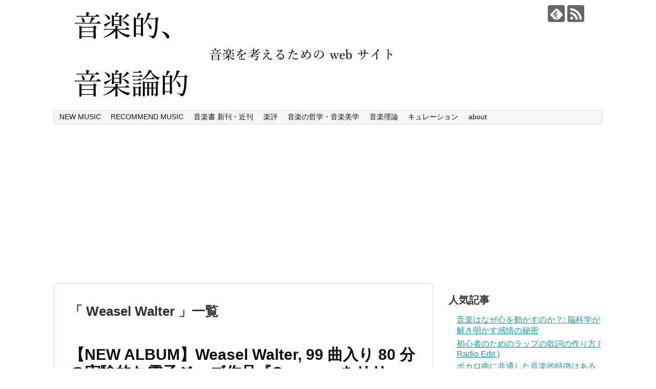

--- FILE ---
content_type: text/html; charset=UTF-8
request_url: http://musicmusicologic.com/tag/weasel-walter/
body_size: 14020
content:
<!DOCTYPE html>
<html lang="ja">
<head>
<meta charset="UTF-8">
  <meta name="viewport" content="width=device-width,initial-scale=1.0">
<link rel="alternate" type="application/rss+xml" title="音楽的、音楽論的 RSS Feed" href="https://musicmusicologic.com/feed/" />
<link rel="pingback" href="http://musicmusicologic.com/xmlrpc.php" />
<meta name="robots" content="noindex,follow">
<!-- OGP -->
<meta property="og:type" content="website">
<meta property="og:description" content="">
<meta property="og:title" content="音楽的、音楽論的">
<meta property="og:url" content="https://musicmusicologic.com">
<meta property="og:image" content="http://musicmusicologic.com/wp-content/uploads/2016/09/スクリーンショット-2016-09-28-20.25.06.png">
<meta property="og:site_name" content="音楽的、音楽論的">
<meta property="og:locale" content="ja_JP">
<!-- /OGP -->
<!-- Twitter Card -->
<meta name="twitter:card" content="summary">
<meta name="twitter:description" content="">
<meta name="twitter:title" content="音楽的、音楽論的">
<meta name="twitter:url" content="https://musicmusicologic.com">
<meta name="twitter:image" content="http://musicmusicologic.com/wp-content/uploads/2016/09/スクリーンショット-2016-09-28-20.25.06.png">
<meta name="twitter:domain" content="musicmusicologic.com">
<!-- /Twitter Card -->

<title>Weasel Walter  |  音楽的、音楽論的</title>
<meta name='robots' content='max-image-preview:large' />
	<style>img:is([sizes="auto" i], [sizes^="auto," i]) { contain-intrinsic-size: 3000px 1500px }</style>
	<link rel='dns-prefetch' href='//secure.gravatar.com' />
<link rel='dns-prefetch' href='//stats.wp.com' />
<link rel='dns-prefetch' href='//v0.wordpress.com' />
<link rel="alternate" type="application/rss+xml" title="音楽的、音楽論的 &raquo; フィード" href="https://musicmusicologic.com/feed/" />
<link rel="alternate" type="application/rss+xml" title="音楽的、音楽論的 &raquo; コメントフィード" href="https://musicmusicologic.com/comments/feed/" />
<link rel="alternate" type="application/rss+xml" title="音楽的、音楽論的 &raquo; Weasel Walter タグのフィード" href="https://musicmusicologic.com/tag/weasel-walter/feed/" />
<script type="text/javascript">
/* <![CDATA[ */
window._wpemojiSettings = {"baseUrl":"https:\/\/s.w.org\/images\/core\/emoji\/15.0.3\/72x72\/","ext":".png","svgUrl":"https:\/\/s.w.org\/images\/core\/emoji\/15.0.3\/svg\/","svgExt":".svg","source":{"concatemoji":"http:\/\/musicmusicologic.com\/wp-includes\/js\/wp-emoji-release.min.js"}};
/*! This file is auto-generated */
!function(i,n){var o,s,e;function c(e){try{var t={supportTests:e,timestamp:(new Date).valueOf()};sessionStorage.setItem(o,JSON.stringify(t))}catch(e){}}function p(e,t,n){e.clearRect(0,0,e.canvas.width,e.canvas.height),e.fillText(t,0,0);var t=new Uint32Array(e.getImageData(0,0,e.canvas.width,e.canvas.height).data),r=(e.clearRect(0,0,e.canvas.width,e.canvas.height),e.fillText(n,0,0),new Uint32Array(e.getImageData(0,0,e.canvas.width,e.canvas.height).data));return t.every(function(e,t){return e===r[t]})}function u(e,t,n){switch(t){case"flag":return n(e,"\ud83c\udff3\ufe0f\u200d\u26a7\ufe0f","\ud83c\udff3\ufe0f\u200b\u26a7\ufe0f")?!1:!n(e,"\ud83c\uddfa\ud83c\uddf3","\ud83c\uddfa\u200b\ud83c\uddf3")&&!n(e,"\ud83c\udff4\udb40\udc67\udb40\udc62\udb40\udc65\udb40\udc6e\udb40\udc67\udb40\udc7f","\ud83c\udff4\u200b\udb40\udc67\u200b\udb40\udc62\u200b\udb40\udc65\u200b\udb40\udc6e\u200b\udb40\udc67\u200b\udb40\udc7f");case"emoji":return!n(e,"\ud83d\udc26\u200d\u2b1b","\ud83d\udc26\u200b\u2b1b")}return!1}function f(e,t,n){var r="undefined"!=typeof WorkerGlobalScope&&self instanceof WorkerGlobalScope?new OffscreenCanvas(300,150):i.createElement("canvas"),a=r.getContext("2d",{willReadFrequently:!0}),o=(a.textBaseline="top",a.font="600 32px Arial",{});return e.forEach(function(e){o[e]=t(a,e,n)}),o}function t(e){var t=i.createElement("script");t.src=e,t.defer=!0,i.head.appendChild(t)}"undefined"!=typeof Promise&&(o="wpEmojiSettingsSupports",s=["flag","emoji"],n.supports={everything:!0,everythingExceptFlag:!0},e=new Promise(function(e){i.addEventListener("DOMContentLoaded",e,{once:!0})}),new Promise(function(t){var n=function(){try{var e=JSON.parse(sessionStorage.getItem(o));if("object"==typeof e&&"number"==typeof e.timestamp&&(new Date).valueOf()<e.timestamp+604800&&"object"==typeof e.supportTests)return e.supportTests}catch(e){}return null}();if(!n){if("undefined"!=typeof Worker&&"undefined"!=typeof OffscreenCanvas&&"undefined"!=typeof URL&&URL.createObjectURL&&"undefined"!=typeof Blob)try{var e="postMessage("+f.toString()+"("+[JSON.stringify(s),u.toString(),p.toString()].join(",")+"));",r=new Blob([e],{type:"text/javascript"}),a=new Worker(URL.createObjectURL(r),{name:"wpTestEmojiSupports"});return void(a.onmessage=function(e){c(n=e.data),a.terminate(),t(n)})}catch(e){}c(n=f(s,u,p))}t(n)}).then(function(e){for(var t in e)n.supports[t]=e[t],n.supports.everything=n.supports.everything&&n.supports[t],"flag"!==t&&(n.supports.everythingExceptFlag=n.supports.everythingExceptFlag&&n.supports[t]);n.supports.everythingExceptFlag=n.supports.everythingExceptFlag&&!n.supports.flag,n.DOMReady=!1,n.readyCallback=function(){n.DOMReady=!0}}).then(function(){return e}).then(function(){var e;n.supports.everything||(n.readyCallback(),(e=n.source||{}).concatemoji?t(e.concatemoji):e.wpemoji&&e.twemoji&&(t(e.twemoji),t(e.wpemoji)))}))}((window,document),window._wpemojiSettings);
/* ]]> */
</script>
<link rel='stylesheet' id='simplicity-style-css' href='http://musicmusicologic.com/wp-content/themes/simplicity2/style.css' type='text/css' media='all' />
<link rel='stylesheet' id='responsive-style-css' href='http://musicmusicologic.com/wp-content/themes/simplicity2/css/responsive-pc.css' type='text/css' media='all' />
<link rel='stylesheet' id='font-awesome-style-css' href='http://musicmusicologic.com/wp-content/themes/simplicity2/webfonts/css/font-awesome.min.css' type='text/css' media='all' />
<link rel='stylesheet' id='icomoon-style-css' href='http://musicmusicologic.com/wp-content/themes/simplicity2/webfonts/icomoon/style.css' type='text/css' media='all' />
<link rel='stylesheet' id='responsive-mode-style-css' href='http://musicmusicologic.com/wp-content/themes/simplicity2/responsive.css' type='text/css' media='all' />
<link rel='stylesheet' id='narrow-style-css' href='http://musicmusicologic.com/wp-content/themes/simplicity2/css/narrow.css' type='text/css' media='all' />
<link rel='stylesheet' id='media-style-css' href='http://musicmusicologic.com/wp-content/themes/simplicity2/css/media.css' type='text/css' media='all' />
<link rel='stylesheet' id='extension-style-css' href='http://musicmusicologic.com/wp-content/themes/simplicity2/css/extension.css' type='text/css' media='all' />
<style id='extension-style-inline-css' type='text/css'>

.ad-space {
  text-align:center;
}
@media screen and (max-width:639px){
  .article br{
    display: block;
  }
}

</style>
<link rel='stylesheet' id='child-style-css' href='http://musicmusicologic.com/wp-content/themes/simplicity2-child/style.css' type='text/css' media='all' />
<link rel='stylesheet' id='child-responsive-mode-style-css' href='http://musicmusicologic.com/wp-content/themes/simplicity2-child/responsive.css' type='text/css' media='all' />
<link rel='stylesheet' id='print-style-css' href='http://musicmusicologic.com/wp-content/themes/simplicity2/css/print.css' type='text/css' media='print' />
<style id='wp-emoji-styles-inline-css' type='text/css'>

	img.wp-smiley, img.emoji {
		display: inline !important;
		border: none !important;
		box-shadow: none !important;
		height: 1em !important;
		width: 1em !important;
		margin: 0 0.07em !important;
		vertical-align: -0.1em !important;
		background: none !important;
		padding: 0 !important;
	}
</style>
<link rel='stylesheet' id='wp-block-library-css' href='http://musicmusicologic.com/wp-includes/css/dist/block-library/style.min.css' type='text/css' media='all' />
<link rel='stylesheet' id='mediaelement-css' href='http://musicmusicologic.com/wp-includes/js/mediaelement/mediaelementplayer-legacy.min.css' type='text/css' media='all' />
<link rel='stylesheet' id='wp-mediaelement-css' href='http://musicmusicologic.com/wp-includes/js/mediaelement/wp-mediaelement.min.css' type='text/css' media='all' />
<style id='jetpack-sharing-buttons-style-inline-css' type='text/css'>
.jetpack-sharing-buttons__services-list{display:flex;flex-direction:row;flex-wrap:wrap;gap:0;list-style-type:none;margin:5px;padding:0}.jetpack-sharing-buttons__services-list.has-small-icon-size{font-size:12px}.jetpack-sharing-buttons__services-list.has-normal-icon-size{font-size:16px}.jetpack-sharing-buttons__services-list.has-large-icon-size{font-size:24px}.jetpack-sharing-buttons__services-list.has-huge-icon-size{font-size:36px}@media print{.jetpack-sharing-buttons__services-list{display:none!important}}.editor-styles-wrapper .wp-block-jetpack-sharing-buttons{gap:0;padding-inline-start:0}ul.jetpack-sharing-buttons__services-list.has-background{padding:1.25em 2.375em}
</style>
<style id='classic-theme-styles-inline-css' type='text/css'>
/*! This file is auto-generated */
.wp-block-button__link{color:#fff;background-color:#32373c;border-radius:9999px;box-shadow:none;text-decoration:none;padding:calc(.667em + 2px) calc(1.333em + 2px);font-size:1.125em}.wp-block-file__button{background:#32373c;color:#fff;text-decoration:none}
</style>
<style id='global-styles-inline-css' type='text/css'>
:root{--wp--preset--aspect-ratio--square: 1;--wp--preset--aspect-ratio--4-3: 4/3;--wp--preset--aspect-ratio--3-4: 3/4;--wp--preset--aspect-ratio--3-2: 3/2;--wp--preset--aspect-ratio--2-3: 2/3;--wp--preset--aspect-ratio--16-9: 16/9;--wp--preset--aspect-ratio--9-16: 9/16;--wp--preset--color--black: #000000;--wp--preset--color--cyan-bluish-gray: #abb8c3;--wp--preset--color--white: #ffffff;--wp--preset--color--pale-pink: #f78da7;--wp--preset--color--vivid-red: #cf2e2e;--wp--preset--color--luminous-vivid-orange: #ff6900;--wp--preset--color--luminous-vivid-amber: #fcb900;--wp--preset--color--light-green-cyan: #7bdcb5;--wp--preset--color--vivid-green-cyan: #00d084;--wp--preset--color--pale-cyan-blue: #8ed1fc;--wp--preset--color--vivid-cyan-blue: #0693e3;--wp--preset--color--vivid-purple: #9b51e0;--wp--preset--gradient--vivid-cyan-blue-to-vivid-purple: linear-gradient(135deg,rgba(6,147,227,1) 0%,rgb(155,81,224) 100%);--wp--preset--gradient--light-green-cyan-to-vivid-green-cyan: linear-gradient(135deg,rgb(122,220,180) 0%,rgb(0,208,130) 100%);--wp--preset--gradient--luminous-vivid-amber-to-luminous-vivid-orange: linear-gradient(135deg,rgba(252,185,0,1) 0%,rgba(255,105,0,1) 100%);--wp--preset--gradient--luminous-vivid-orange-to-vivid-red: linear-gradient(135deg,rgba(255,105,0,1) 0%,rgb(207,46,46) 100%);--wp--preset--gradient--very-light-gray-to-cyan-bluish-gray: linear-gradient(135deg,rgb(238,238,238) 0%,rgb(169,184,195) 100%);--wp--preset--gradient--cool-to-warm-spectrum: linear-gradient(135deg,rgb(74,234,220) 0%,rgb(151,120,209) 20%,rgb(207,42,186) 40%,rgb(238,44,130) 60%,rgb(251,105,98) 80%,rgb(254,248,76) 100%);--wp--preset--gradient--blush-light-purple: linear-gradient(135deg,rgb(255,206,236) 0%,rgb(152,150,240) 100%);--wp--preset--gradient--blush-bordeaux: linear-gradient(135deg,rgb(254,205,165) 0%,rgb(254,45,45) 50%,rgb(107,0,62) 100%);--wp--preset--gradient--luminous-dusk: linear-gradient(135deg,rgb(255,203,112) 0%,rgb(199,81,192) 50%,rgb(65,88,208) 100%);--wp--preset--gradient--pale-ocean: linear-gradient(135deg,rgb(255,245,203) 0%,rgb(182,227,212) 50%,rgb(51,167,181) 100%);--wp--preset--gradient--electric-grass: linear-gradient(135deg,rgb(202,248,128) 0%,rgb(113,206,126) 100%);--wp--preset--gradient--midnight: linear-gradient(135deg,rgb(2,3,129) 0%,rgb(40,116,252) 100%);--wp--preset--font-size--small: 13px;--wp--preset--font-size--medium: 20px;--wp--preset--font-size--large: 36px;--wp--preset--font-size--x-large: 42px;--wp--preset--spacing--20: 0.44rem;--wp--preset--spacing--30: 0.67rem;--wp--preset--spacing--40: 1rem;--wp--preset--spacing--50: 1.5rem;--wp--preset--spacing--60: 2.25rem;--wp--preset--spacing--70: 3.38rem;--wp--preset--spacing--80: 5.06rem;--wp--preset--shadow--natural: 6px 6px 9px rgba(0, 0, 0, 0.2);--wp--preset--shadow--deep: 12px 12px 50px rgba(0, 0, 0, 0.4);--wp--preset--shadow--sharp: 6px 6px 0px rgba(0, 0, 0, 0.2);--wp--preset--shadow--outlined: 6px 6px 0px -3px rgba(255, 255, 255, 1), 6px 6px rgba(0, 0, 0, 1);--wp--preset--shadow--crisp: 6px 6px 0px rgba(0, 0, 0, 1);}:where(.is-layout-flex){gap: 0.5em;}:where(.is-layout-grid){gap: 0.5em;}body .is-layout-flex{display: flex;}.is-layout-flex{flex-wrap: wrap;align-items: center;}.is-layout-flex > :is(*, div){margin: 0;}body .is-layout-grid{display: grid;}.is-layout-grid > :is(*, div){margin: 0;}:where(.wp-block-columns.is-layout-flex){gap: 2em;}:where(.wp-block-columns.is-layout-grid){gap: 2em;}:where(.wp-block-post-template.is-layout-flex){gap: 1.25em;}:where(.wp-block-post-template.is-layout-grid){gap: 1.25em;}.has-black-color{color: var(--wp--preset--color--black) !important;}.has-cyan-bluish-gray-color{color: var(--wp--preset--color--cyan-bluish-gray) !important;}.has-white-color{color: var(--wp--preset--color--white) !important;}.has-pale-pink-color{color: var(--wp--preset--color--pale-pink) !important;}.has-vivid-red-color{color: var(--wp--preset--color--vivid-red) !important;}.has-luminous-vivid-orange-color{color: var(--wp--preset--color--luminous-vivid-orange) !important;}.has-luminous-vivid-amber-color{color: var(--wp--preset--color--luminous-vivid-amber) !important;}.has-light-green-cyan-color{color: var(--wp--preset--color--light-green-cyan) !important;}.has-vivid-green-cyan-color{color: var(--wp--preset--color--vivid-green-cyan) !important;}.has-pale-cyan-blue-color{color: var(--wp--preset--color--pale-cyan-blue) !important;}.has-vivid-cyan-blue-color{color: var(--wp--preset--color--vivid-cyan-blue) !important;}.has-vivid-purple-color{color: var(--wp--preset--color--vivid-purple) !important;}.has-black-background-color{background-color: var(--wp--preset--color--black) !important;}.has-cyan-bluish-gray-background-color{background-color: var(--wp--preset--color--cyan-bluish-gray) !important;}.has-white-background-color{background-color: var(--wp--preset--color--white) !important;}.has-pale-pink-background-color{background-color: var(--wp--preset--color--pale-pink) !important;}.has-vivid-red-background-color{background-color: var(--wp--preset--color--vivid-red) !important;}.has-luminous-vivid-orange-background-color{background-color: var(--wp--preset--color--luminous-vivid-orange) !important;}.has-luminous-vivid-amber-background-color{background-color: var(--wp--preset--color--luminous-vivid-amber) !important;}.has-light-green-cyan-background-color{background-color: var(--wp--preset--color--light-green-cyan) !important;}.has-vivid-green-cyan-background-color{background-color: var(--wp--preset--color--vivid-green-cyan) !important;}.has-pale-cyan-blue-background-color{background-color: var(--wp--preset--color--pale-cyan-blue) !important;}.has-vivid-cyan-blue-background-color{background-color: var(--wp--preset--color--vivid-cyan-blue) !important;}.has-vivid-purple-background-color{background-color: var(--wp--preset--color--vivid-purple) !important;}.has-black-border-color{border-color: var(--wp--preset--color--black) !important;}.has-cyan-bluish-gray-border-color{border-color: var(--wp--preset--color--cyan-bluish-gray) !important;}.has-white-border-color{border-color: var(--wp--preset--color--white) !important;}.has-pale-pink-border-color{border-color: var(--wp--preset--color--pale-pink) !important;}.has-vivid-red-border-color{border-color: var(--wp--preset--color--vivid-red) !important;}.has-luminous-vivid-orange-border-color{border-color: var(--wp--preset--color--luminous-vivid-orange) !important;}.has-luminous-vivid-amber-border-color{border-color: var(--wp--preset--color--luminous-vivid-amber) !important;}.has-light-green-cyan-border-color{border-color: var(--wp--preset--color--light-green-cyan) !important;}.has-vivid-green-cyan-border-color{border-color: var(--wp--preset--color--vivid-green-cyan) !important;}.has-pale-cyan-blue-border-color{border-color: var(--wp--preset--color--pale-cyan-blue) !important;}.has-vivid-cyan-blue-border-color{border-color: var(--wp--preset--color--vivid-cyan-blue) !important;}.has-vivid-purple-border-color{border-color: var(--wp--preset--color--vivid-purple) !important;}.has-vivid-cyan-blue-to-vivid-purple-gradient-background{background: var(--wp--preset--gradient--vivid-cyan-blue-to-vivid-purple) !important;}.has-light-green-cyan-to-vivid-green-cyan-gradient-background{background: var(--wp--preset--gradient--light-green-cyan-to-vivid-green-cyan) !important;}.has-luminous-vivid-amber-to-luminous-vivid-orange-gradient-background{background: var(--wp--preset--gradient--luminous-vivid-amber-to-luminous-vivid-orange) !important;}.has-luminous-vivid-orange-to-vivid-red-gradient-background{background: var(--wp--preset--gradient--luminous-vivid-orange-to-vivid-red) !important;}.has-very-light-gray-to-cyan-bluish-gray-gradient-background{background: var(--wp--preset--gradient--very-light-gray-to-cyan-bluish-gray) !important;}.has-cool-to-warm-spectrum-gradient-background{background: var(--wp--preset--gradient--cool-to-warm-spectrum) !important;}.has-blush-light-purple-gradient-background{background: var(--wp--preset--gradient--blush-light-purple) !important;}.has-blush-bordeaux-gradient-background{background: var(--wp--preset--gradient--blush-bordeaux) !important;}.has-luminous-dusk-gradient-background{background: var(--wp--preset--gradient--luminous-dusk) !important;}.has-pale-ocean-gradient-background{background: var(--wp--preset--gradient--pale-ocean) !important;}.has-electric-grass-gradient-background{background: var(--wp--preset--gradient--electric-grass) !important;}.has-midnight-gradient-background{background: var(--wp--preset--gradient--midnight) !important;}.has-small-font-size{font-size: var(--wp--preset--font-size--small) !important;}.has-medium-font-size{font-size: var(--wp--preset--font-size--medium) !important;}.has-large-font-size{font-size: var(--wp--preset--font-size--large) !important;}.has-x-large-font-size{font-size: var(--wp--preset--font-size--x-large) !important;}
:where(.wp-block-post-template.is-layout-flex){gap: 1.25em;}:where(.wp-block-post-template.is-layout-grid){gap: 1.25em;}
:where(.wp-block-columns.is-layout-flex){gap: 2em;}:where(.wp-block-columns.is-layout-grid){gap: 2em;}
:root :where(.wp-block-pullquote){font-size: 1.5em;line-height: 1.6;}
</style>
<link rel='stylesheet' id='slick-min-css' href='http://musicmusicologic.com/wp-content/plugins/popular-posts-by-webline/admin/assets/css/slick.css' type='text/css' media='all' />
<link rel='stylesheet' id='slick-theme-css' href='http://musicmusicologic.com/wp-content/plugins/popular-posts-by-webline/admin/assets/css/slick-theme.css' type='text/css' media='all' />
<link rel='stylesheet' id='popular-posts-style-css' href='http://musicmusicologic.com/wp-content/plugins/popular-posts-by-webline/admin/assets/css/popular-posts-style.css' type='text/css' media='all' />
<style id='popular-posts-style-inline-css' type='text/css'>
.wli_popular_posts-class h3, .wli_popular_posts-class h3 a {
        		font-weight:  !important;
    		}.wli_popular_posts-class h3, .wli_popular_posts-class h3 a {
        		font-style:  !important;
    		}.wli_popular_posts-class ul.wli_popular_posts-listing li .popular-posts-excerpt {
        		font-weight:  !important;
    		}.wli_popular_posts-class ul.wli_popular_posts-listing li .popular-posts-excerpt {
        		font-style:  !important;
    		}
</style>
<script type="text/javascript" src="http://musicmusicologic.com/wp-includes/js/jquery/jquery.min.js" id="jquery-core-js"></script>
<script type="text/javascript" src="http://musicmusicologic.com/wp-includes/js/jquery/jquery-migrate.min.js" id="jquery-migrate-js"></script>
<link rel="EditURI" type="application/rsd+xml" title="RSD" href="https://musicmusicologic.com/xmlrpc.php?rsd" />
<meta name="generator" content="WordPress 6.7.4" />
	<style>img#wpstats{display:none}</style>
		
<!-- Jetpack Open Graph Tags -->
<meta property="og:type" content="website" />
<meta property="og:title" content="Weasel Walter  |  音楽的、音楽論的" />
<meta property="og:url" content="https://musicmusicologic.com/tag/weasel-walter/" />
<meta property="og:site_name" content="音楽的、音楽論的" />
<meta property="og:image" content="https://s0.wp.com/i/blank.jpg" />
<meta property="og:image:width" content="200" />
<meta property="og:image:height" content="200" />
<meta property="og:image:alt" content="" />
<meta property="og:locale" content="ja_JP" />

<!-- End Jetpack Open Graph Tags -->
</head>
  <body class="archive tag tag-weasel-walter tag-64" itemscope itemtype="http://schema.org/WebPage">
    <div id="container">

      <!-- header -->
      <header itemscope itemtype="http://schema.org/WPHeader">
        <div id="header" class="clearfix">
          <div id="header-in">

                        <div id="h-top">
              <!-- モバイルメニュー表示用のボタン -->
<div id="mobile-menu">
  <a id="mobile-menu-toggle" href="#"><span class="fa fa-bars fa-2x"></span></a>
</div>

              <div class="alignleft top-title-catchphrase">
                <!-- サイトのタイトル -->
<p id="site-title" itemscope itemtype="http://schema.org/Organization">
  <a href="https://musicmusicologic.com/"><img src="http://musicmusicologic.com/wp-content/uploads/2016/09/スクリーンショット-2016-09-28-20.25.06.png" alt="音楽的、音楽論的" class="site-title-img" /></a></p>
<!-- サイトの概要 -->
<p id="site-description">
  </p>
              </div>

              <div class="alignright top-sns-follows">
                                <!-- SNSページ -->
<div class="sns-pages">
<p class="sns-follow-msg">フォローする</p>
<ul class="snsp">
<li class="feedly-page"><a href='//feedly.com/index.html#subscription%2Ffeed%2Fhttps%3A%2F%2Fmusicmusicologic.com%2Ffeed%2F' target='blank' title="feedlyで更新情報を購読" rel="nofollow"><span class="icon-feedly-logo"></span></a></li><li class="rss-page"><a href="https://musicmusicologic.com/feed/" target="_blank" title="RSSで更新情報をフォロー" rel="nofollow"><span class="icon-rss-logo"></span></a></li>  </ul>
</div>
                              </div>

            </div><!-- /#h-top -->
          </div><!-- /#header-in -->
        </div><!-- /#header -->
      </header>

      <!-- Navigation -->
<nav itemscope itemtype="http://schema.org/SiteNavigationElement">
  <div id="navi">
      	<div id="navi-in">
      <div class="menu-%e3%83%a1%e3%83%8b%e3%83%a5%e3%83%bc-container"><ul id="menu-%e3%83%a1%e3%83%8b%e3%83%a5%e3%83%bc" class="menu"><li id="menu-item-332" class="menu-item menu-item-type-taxonomy menu-item-object-category menu-item-332"><a href="https://musicmusicologic.com/category/new-music/">NEW MUSIC</a></li>
<li id="menu-item-333" class="menu-item menu-item-type-taxonomy menu-item-object-category menu-item-333"><a href="https://musicmusicologic.com/category/recommend-music/">RECOMMEND MUSIC</a></li>
<li id="menu-item-334" class="menu-item menu-item-type-taxonomy menu-item-object-category menu-item-334"><a href="https://musicmusicologic.com/category/%e9%9f%b3%e6%a5%bd%e6%9b%b8-%e6%96%b0%e5%88%8a%e3%83%bb%e8%bf%91%e5%88%8a/">音楽書 新刊・近刊</a></li>
<li id="menu-item-335" class="menu-item menu-item-type-taxonomy menu-item-object-category menu-item-335"><a href="https://musicmusicologic.com/category/%e6%a5%bd%e8%a9%95/">楽評</a></li>
<li id="menu-item-336" class="menu-item menu-item-type-taxonomy menu-item-object-category menu-item-336"><a href="https://musicmusicologic.com/category/%e9%9f%b3%e6%a5%bd%e3%81%ae%e5%93%b2%e5%ad%a6%e3%83%bb%e9%9f%b3%e6%a5%bd%e7%be%8e%e5%ad%a6/">音楽の哲学・音楽美学</a></li>
<li id="menu-item-337" class="menu-item menu-item-type-taxonomy menu-item-object-category menu-item-337"><a href="https://musicmusicologic.com/category/%e9%9f%b3%e6%a5%bd%e7%90%86%e8%ab%96/">音楽理論</a></li>
<li id="menu-item-338" class="menu-item menu-item-type-taxonomy menu-item-object-category menu-item-338"><a href="https://musicmusicologic.com/category/%e3%82%ad%e3%83%a5%e3%83%ac%e3%83%bc%e3%82%b7%e3%83%a7%e3%83%b3/">キュレーション</a></li>
<li id="menu-item-331" class="menu-item menu-item-type-post_type menu-item-object-page menu-item-331"><a href="https://musicmusicologic.com/about/">about</a></li>
</ul></div>    </div><!-- /#navi-in -->
  </div><!-- /#navi -->
</nav>
<!-- /Navigation -->
      <!-- 本体部分 -->
      <div id="body">
        <div id="body-in">

          
          <!-- main -->
          <main itemscope itemprop="mainContentOfPage">
            <div id="main" itemscope itemtype="http://schema.org/Blog">



  <h1 id="archive-title">「
        Weasel Walter      」一覧  </h1>






<div id="list">
<!-- 記事一覧 -->
<div id="post-171" class="post-171 post type-post status-publish format-standard has-post-thumbnail category-new-music tag-jazz tag-weasel-walter">
  <article class="article article-list">
  
  
  <header>
    <h1 class="entry-title">
      <a href="https://musicmusicologic.com/weasel-walter-curses/">      【NEW ALBUM】Weasel Walter, 99 曲入り 80 分の実験的な電子ジャズ作品『Curses』をリリース      </a>    </h1>
    <p class="post-meta">
            <span class="post-date"><span class="fa fa-clock-o fa-fw"></span><time class="entry-date date published" datetime="2016-07-21T20:00:58+09:00">2016/7/21</time></span>
        <span class="post-update"><span class="fa fa-history fa-fw"></span><span class="entry-date date updated">2016/10/10</span></span>
              <span class="category"><span class="fa fa-folder fa-fw"></span><a href="https://musicmusicologic.com/category/new-music/" rel="category tag">NEW MUSIC</a></span>
      
      
      
          </p>

    
    
    
      </header>

  
  <div id="the-content" class="entry-content">
  <p><iframe style="border: 0; width: 350px; height: 350px;" src="https://bandcamp.com/EmbeddedPlayer/album=1422315832/size=large/bgcol=ffffff/linkcol=0687f5/minimal=true/transparent=true/" width="300" height="150" seamless=""><a href="http://weaselwalter.bandcamp.com/album/curses">Curses by Weasel Walter</a></iframe></p>
<p>Weasel Walter は 1991 年にシカゴから, バンド The Flying Luttenbachers でキャリアをスタートした作曲家で演奏家. The Flying Luttenbachers の音楽は, No Wave や Death Metal, ノイズ, ハードコアそして近代クラシックを混ぜ合わせたスタイルが特徴でした. その後, Walter は 2003 年にサンフランシスコへ, 2007 年にはニューヨークへ拠点を移し, スクラッチを素材とした音楽に取り組んでいます. <a href="https://musicmusicologic.com/weasel-walter-curses/#more-171" class="more-link">続きを読む</a></p>
  </div>

  <footer>
        
    

    
    <div id="sns-group" class="sns-group sns-group-bottom">
    
        </div>

    
    <p class="footer-post-meta">

            <span class="post-tag"><span class="fa fa-tag fa-fw"></span><a href="https://musicmusicologic.com/tag/jazz/" rel="tag">Jazz</a>, <a href="https://musicmusicologic.com/tag/weasel-walter/" rel="tag">Weasel Walter</a></span>
      
      
      
          </p>
  </footer>
  </article><!-- .article -->
    <hr class="sep" />
  </div><!-- .post -->
<div id="post-905" class="post-905 post type-post status-publish format-standard has-post-thumbnail category-recommend-music tag-extreme-rock tag-free-jazz tag-jazz tag-peter-evans tag-ugexplode tag-weasel-walter">
  <article class="article article-list">
  
  
  <header>
    <h1 class="entry-title">
      <a href="https://musicmusicologic.com/peter-evans-weasel-walter-oculus-ex-abyssus/">      【RECOMMEND ALBUM】沸騰フリージャズ地獄！ Peter Evans / Weasel Walter Group『Oculus Ex Abyssus』(2008)      </a>    </h1>
    <p class="post-meta">
            <span class="post-date"><span class="fa fa-clock-o fa-fw"></span><time class="entry-date date published" datetime="2015-09-18T20:00:00+09:00">2015/9/18</time></span>
        <span class="post-update"><span class="fa fa-history fa-fw"></span><span class="entry-date date updated">2017/2/2</span></span>
              <span class="category"><span class="fa fa-folder fa-fw"></span><a href="https://musicmusicologic.com/category/recommend-music/" rel="category tag">RECOMMEND MUSIC</a></span>
      
      
      
          </p>

    
    
    
      </header>

  
  <div id="the-content" class="entry-content">
  <iframe width="350" height="350" style="position: relative; display: block; width: 350px; height: 350px;" src="//bandcamp.com/EmbeddedPlayer/v=2/album=3815499405/size=large/bgcol=ffffff/linkcol=0687f5/minimal=true/" allowtransparency="true" frameborder="0"></iframe>
<p>エクストリーム・ロック, フリージャズなどをリリースし 2013 年に解散したニューヨークのレーベル, ugEXPLODE から, 2008 年にリリースされた, Peter Evans (trumpet), Weasel Walter (drums) のグループによるフリー・ジャズ作品『Oculus Ex Abyssus』をご紹介. <a href="https://musicmusicologic.com/peter-evans-weasel-walter-oculus-ex-abyssus/#more-905" class="more-link">続きを読む</a></p>
  </div>

  <footer>
        
    

    
    <div id="sns-group" class="sns-group sns-group-bottom">
    
        </div>

    
    <p class="footer-post-meta">

            <span class="post-tag"><span class="fa fa-tag fa-fw"></span><a href="https://musicmusicologic.com/tag/extreme-rock/" rel="tag">Extreme Rock</a>, <a href="https://musicmusicologic.com/tag/free-jazz/" rel="tag">Free Jazz</a>, <a href="https://musicmusicologic.com/tag/jazz/" rel="tag">Jazz</a>, <a href="https://musicmusicologic.com/tag/peter-evans/" rel="tag">Peter Evans</a>, <a href="https://musicmusicologic.com/tag/ugexplode/" rel="tag">ugEXPLODE</a>, <a href="https://musicmusicologic.com/tag/weasel-walter/" rel="tag">Weasel Walter</a></span>
      
      
      
          </p>
  </footer>
  </article><!-- .article -->
    <hr class="sep" />
  </div><!-- .post -->
  <div class="clear"></div>
</div><!-- /#list -->

  <!-- 文章下広告 -->
                    <div class="ad-article-bottom ad-space">
          <div class="ad-label">【スポンサーリンク】</div>
          <div class="ad-responsive adsense-336"><div class="widget-ad">スポンサーリンク</div>			<div class="textwidget"><script async src="//pagead2.googlesyndication.com/pagead/js/adsbygoogle.js"></script>
<!-- 音楽的、音楽論的 記事中 -->
<ins class="adsbygoogle"
     style="display:block"
     data-ad-client="ca-pub-2638505745311879"
     data-ad-slot="1399863749"
     data-ad-format="auto"></ins>
<script>
(adsbygoogle = window.adsbygoogle || []).push({});
</script></div>
		</div>
        </div>
            


            </div><!-- /#main -->
          </main>
        <!-- sidebar -->
<div id="sidebar" role="complementary">
    
  <div id="sidebar-widget">
  <!-- ウイジェット -->
  <aside id="top-posts-11" class="widget widget_top-posts"><h3 class="widget_title sidebar_widget_title">人気記事</h3><ul><li><a href="https://musicmusicologic.com/music-and-emotion-neuroscience-analysis/" class="bump-view" data-bump-view="tp">音楽はなぜ心を動かすのか？: 脳科学が解き明かす感情の秘密</a></li><li><a href="https://musicmusicologic.com/how-to-write-rap-lyric/" class="bump-view" data-bump-view="tp">初心者のためのラップの歌詞の作り方 ( Radio Edit )</a></li><li><a href="https://musicmusicologic.com/common-character-of-vocalo-music/" class="bump-view" data-bump-view="tp">ボカロ曲に共通した音楽的特徴はあるか</a></li><li><a href="https://musicmusicologic.com/music-in-times-of-war-ukraine-russia/" class="bump-view" data-bump-view="tp">戦争の中で音楽が果たす役割: ウクライナとロシアの分析</a></li><li><a href="https://musicmusicologic.com/left-hip-hop-ryuitchi-sakamoto/" class="bump-view" data-bump-view="tp">左翼、ヒップホップ、坂本龍一</a></li><li><a href="https://musicmusicologic.com/poems-without-rhymes/" class="bump-view" data-bump-view="tp">Sagishi さんの YOASOBI「アイドル」評が興味深かったのでいろいろ調べました</a></li><li><a href="https://musicmusicologic.com/dj-shadow-all-basses-covered/" class="bump-view" data-bump-view="tp">プロモーターさえ気付かなかった、DJ Shadow が未来的すぎた理由</a></li><li><a href="https://musicmusicologic.com/do-you-know-english-songs-without-any-rhyme/" class="bump-view" data-bump-view="tp">英語の歌詞に韻 (rhyme) は必要か？</a></li><li><a href="https://musicmusicologic.com/organum/" class="bump-view" data-bump-view="tp">中世音楽（４）オルガヌム</a></li><li><a href="https://musicmusicologic.com/kyrie/" class="bump-view" data-bump-view="tp">こんなにも心をかき乱される: 映画『キリエのうた』(ネタバレあり感想)</a></li></ul></aside>            <aside id="new_entries-8" class="widget widget_new_entries">      <h3 class="widget_title sidebar_widget_title">      新着記事      </h3>      <ul class="new-entrys">
<li class="new-entry">
  <div class="new-entry-thumb">
      <a href="https://musicmusicologic.com/is-the-lydian-chromatic-concept-a-cult/" class="new-entry-image" title="リディアン・クロマティック・コンセプトはカルトなのか？"><img width="100" height="100" src="https://musicmusicologic.com/wp-content/uploads/2025/09/is-the-lydian-chromatic-concept-a-cult-100x100.png" class="attachment-thumb100 size-thumb100 wp-post-image" alt="リディアン・クロマティック・コンセプトはカルトなのか？" decoding="async" loading="lazy" srcset="https://musicmusicologic.com/wp-content/uploads/2025/09/is-the-lydian-chromatic-concept-a-cult-100x100.png 100w, https://musicmusicologic.com/wp-content/uploads/2025/09/is-the-lydian-chromatic-concept-a-cult-150x150.png 150w" sizes="auto, (max-width: 100px) 100vw, 100px" /></a>
    </div><!-- /.new-entry-thumb -->

  <div class="new-entry-content">
    <a href="https://musicmusicologic.com/is-the-lydian-chromatic-concept-a-cult/" class="new-entry-title" title="リディアン・クロマティック・コンセプトはカルトなのか？">リディアン・クロマティック・コンセプトはカルトなのか？</a>
  </div><!-- /.new-entry-content -->

</li><!-- /.new-entry -->
<li class="new-entry">
  <div class="new-entry-thumb">
      <a href="https://musicmusicologic.com/history-of-drunk-beat-theory/" class="new-entry-image" title="Dilla Beat（Drunk Beat）理論化の歴史: グルーヴ感覚から数値へ"><img width="100" height="100" src="https://musicmusicologic.com/wp-content/uploads/2025/08/Gemini_Generated_Image_130y10130y10130y-100x100.png" class="attachment-thumb100 size-thumb100 wp-post-image" alt="Dilla Beat（Drunk Beat）理論化の歴史: グルーヴ感覚から数値へ" decoding="async" loading="lazy" srcset="https://musicmusicologic.com/wp-content/uploads/2025/08/Gemini_Generated_Image_130y10130y10130y-100x100.png 100w, https://musicmusicologic.com/wp-content/uploads/2025/08/Gemini_Generated_Image_130y10130y10130y-150x150.png 150w" sizes="auto, (max-width: 100px) 100vw, 100px" /></a>
    </div><!-- /.new-entry-thumb -->

  <div class="new-entry-content">
    <a href="https://musicmusicologic.com/history-of-drunk-beat-theory/" class="new-entry-title" title="Dilla Beat（Drunk Beat）理論化の歴史: グルーヴ感覚から数値へ">Dilla Beat（Drunk Beat）理論化の歴史: グルーヴ感覚から数値へ</a>
  </div><!-- /.new-entry-content -->

</li><!-- /.new-entry -->
<li class="new-entry">
  <div class="new-entry-thumb">
      <a href="https://musicmusicologic.com/ai-live-coding-mircla-mob/" class="new-entry-image" title="音楽における主体性とは何か？: AI 時代のライブコーディングから考える"><img width="100" height="100" src="https://musicmusicologic.com/wp-content/uploads/2025/01/image-100x100.png" class="attachment-thumb100 size-thumb100 wp-post-image" alt="音楽における主体性とは何か？: AI 時代のライブコーディングから考える" decoding="async" loading="lazy" srcset="https://musicmusicologic.com/wp-content/uploads/2025/01/image-100x100.png 100w, https://musicmusicologic.com/wp-content/uploads/2025/01/image-150x150.png 150w" sizes="auto, (max-width: 100px) 100vw, 100px" /></a>
    </div><!-- /.new-entry-thumb -->

  <div class="new-entry-content">
    <a href="https://musicmusicologic.com/ai-live-coding-mircla-mob/" class="new-entry-title" title="音楽における主体性とは何か？: AI 時代のライブコーディングから考える">音楽における主体性とは何か？: AI 時代のライブコーディングから考える</a>
  </div><!-- /.new-entry-content -->

</li><!-- /.new-entry -->
<li class="new-entry">
  <div class="new-entry-thumb">
      <a href="https://musicmusicologic.com/mozart-music-analysis-19th-century/" class="new-entry-image" title="19 世紀における音楽の科学的分析: ヘルムホルツ、ウェーバー、シュトゥンプフが解き明かしたモーツァルト"><img width="100" height="100" src="https://musicmusicologic.com/wp-content/uploads/2024/12/72ae791411bbd0812d7b53f08da83758-100x100.webp" class="attachment-thumb100 size-thumb100 wp-post-image" alt="19 世紀における音楽の科学的分析: ヘルムホルツ、ウェーバー、シュトゥンプフが解き明かしたモーツァルト" decoding="async" loading="lazy" srcset="https://musicmusicologic.com/wp-content/uploads/2024/12/72ae791411bbd0812d7b53f08da83758-100x100.webp 100w, https://musicmusicologic.com/wp-content/uploads/2024/12/72ae791411bbd0812d7b53f08da83758-150x150.webp 150w" sizes="auto, (max-width: 100px) 100vw, 100px" /></a>
    </div><!-- /.new-entry-thumb -->

  <div class="new-entry-content">
    <a href="https://musicmusicologic.com/mozart-music-analysis-19th-century/" class="new-entry-title" title="19 世紀における音楽の科学的分析: ヘルムホルツ、ウェーバー、シュトゥンプフが解き明かしたモーツァルト">19 世紀における音楽の科学的分析: ヘルムホルツ、ウェーバー、シュトゥンプフが解き明かしたモーツァルト</a>
  </div><!-- /.new-entry-content -->

</li><!-- /.new-entry -->
<li class="new-entry">
  <div class="new-entry-thumb">
      <a href="https://musicmusicologic.com/fast-kyouyou/" class="new-entry-image" title="ファスト教養をファスト哲学でファスト批評: レジー『ファスト教養』書評"><img width="100" height="100" src="https://musicmusicologic.com/wp-content/uploads/2024/12/e2ff308d18c966f9e1cdca9da50d39ec-100x100.webp" class="attachment-thumb100 size-thumb100 wp-post-image" alt="ファスト教養をファスト哲学でファスト批評: レジー『ファスト教養』書評" decoding="async" loading="lazy" srcset="https://musicmusicologic.com/wp-content/uploads/2024/12/e2ff308d18c966f9e1cdca9da50d39ec-100x100.webp 100w, https://musicmusicologic.com/wp-content/uploads/2024/12/e2ff308d18c966f9e1cdca9da50d39ec-150x150.webp 150w" sizes="auto, (max-width: 100px) 100vw, 100px" /></a>
    </div><!-- /.new-entry-thumb -->

  <div class="new-entry-content">
    <a href="https://musicmusicologic.com/fast-kyouyou/" class="new-entry-title" title="ファスト教養をファスト哲学でファスト批評: レジー『ファスト教養』書評">ファスト教養をファスト哲学でファスト批評: レジー『ファスト教養』書評</a>
  </div><!-- /.new-entry-content -->

</li><!-- /.new-entry -->
<li class="new-entry">
  <div class="new-entry-thumb">
      <a href="https://musicmusicologic.com/ethnic-music-diversity-and-future/" class="new-entry-image" title="民族音楽の保存と普及戦略: デジタル技術と地域コミュニティ"><img width="100" height="100" src="https://musicmusicologic.com/wp-content/uploads/2024/12/8a0a683e049ad90219e07754fc356cbe-100x100.webp" class="attachment-thumb100 size-thumb100 wp-post-image" alt="民族音楽の保存と普及戦略: デジタル技術と地域コミュニティ" decoding="async" loading="lazy" srcset="https://musicmusicologic.com/wp-content/uploads/2024/12/8a0a683e049ad90219e07754fc356cbe-100x100.webp 100w, https://musicmusicologic.com/wp-content/uploads/2024/12/8a0a683e049ad90219e07754fc356cbe-150x150.webp 150w" sizes="auto, (max-width: 100px) 100vw, 100px" /></a>
    </div><!-- /.new-entry-thumb -->

  <div class="new-entry-content">
    <a href="https://musicmusicologic.com/ethnic-music-diversity-and-future/" class="new-entry-title" title="民族音楽の保存と普及戦略: デジタル技術と地域コミュニティ">民族音楽の保存と普及戦略: デジタル技術と地域コミュニティ</a>
  </div><!-- /.new-entry-content -->

</li><!-- /.new-entry -->
<li class="new-entry">
  <div class="new-entry-thumb">
      <a href="https://musicmusicologic.com/post-18217/" class="new-entry-image" title="AI 時代における新しい音楽と、音楽学"><img width="100" height="100" src="https://musicmusicologic.com/wp-content/uploads/2024/12/00eee39e997d831015466000f6dc11a9-100x100.webp" class="attachment-thumb100 size-thumb100 wp-post-image" alt="AI 時代における新しい音楽と、音楽学" decoding="async" loading="lazy" srcset="https://musicmusicologic.com/wp-content/uploads/2024/12/00eee39e997d831015466000f6dc11a9-100x100.webp 100w, https://musicmusicologic.com/wp-content/uploads/2024/12/00eee39e997d831015466000f6dc11a9-150x150.webp 150w" sizes="auto, (max-width: 100px) 100vw, 100px" /></a>
    </div><!-- /.new-entry-thumb -->

  <div class="new-entry-content">
    <a href="https://musicmusicologic.com/post-18217/" class="new-entry-title" title="AI 時代における新しい音楽と、音楽学">AI 時代における新しい音楽と、音楽学</a>
  </div><!-- /.new-entry-content -->

</li><!-- /.new-entry -->
<li class="new-entry">
  <div class="new-entry-thumb">
      <a href="https://musicmusicologic.com/music-and-emotion-neuroscience-analysis/" class="new-entry-image" title="音楽はなぜ心を動かすのか？: 脳科学が解き明かす感情の秘密"><img width="100" height="100" src="https://musicmusicologic.com/wp-content/uploads/2024/12/88e1c86ce909705e55ed417a1a178744-100x100.webp" class="attachment-thumb100 size-thumb100 wp-post-image" alt="音楽はなぜ心を動かすのか？: 脳科学が解き明かす感情の秘密" decoding="async" loading="lazy" srcset="https://musicmusicologic.com/wp-content/uploads/2024/12/88e1c86ce909705e55ed417a1a178744-100x100.webp 100w, https://musicmusicologic.com/wp-content/uploads/2024/12/88e1c86ce909705e55ed417a1a178744-150x150.webp 150w" sizes="auto, (max-width: 100px) 100vw, 100px" /></a>
    </div><!-- /.new-entry-thumb -->

  <div class="new-entry-content">
    <a href="https://musicmusicologic.com/music-and-emotion-neuroscience-analysis/" class="new-entry-title" title="音楽はなぜ心を動かすのか？: 脳科学が解き明かす感情の秘密">音楽はなぜ心を動かすのか？: 脳科学が解き明かす感情の秘密</a>
  </div><!-- /.new-entry-content -->

</li><!-- /.new-entry -->
<li class="new-entry">
  <div class="new-entry-thumb">
      <a href="https://musicmusicologic.com/spectromorphology-music-analysis-claude-vivier/" class="new-entry-image" title="スペクトル・モルフォロジー: 現代音楽における音楽理論の「別の仕方」"><img width="100" height="100" src="https://musicmusicologic.com/wp-content/uploads/2024/12/359830538b368ed3f8562561a742e4e3-100x100.webp" class="attachment-thumb100 size-thumb100 wp-post-image" alt="スペクトル・モルフォロジー: 現代音楽における音楽理論の「別の仕方」" decoding="async" loading="lazy" srcset="https://musicmusicologic.com/wp-content/uploads/2024/12/359830538b368ed3f8562561a742e4e3-100x100.webp 100w, https://musicmusicologic.com/wp-content/uploads/2024/12/359830538b368ed3f8562561a742e4e3-150x150.webp 150w" sizes="auto, (max-width: 100px) 100vw, 100px" /></a>
    </div><!-- /.new-entry-thumb -->

  <div class="new-entry-content">
    <a href="https://musicmusicologic.com/spectromorphology-music-analysis-claude-vivier/" class="new-entry-title" title="スペクトル・モルフォロジー: 現代音楽における音楽理論の「別の仕方」">スペクトル・モルフォロジー: 現代音楽における音楽理論の「別の仕方」</a>
  </div><!-- /.new-entry-content -->

</li><!-- /.new-entry -->
<li class="new-entry">
  <div class="new-entry-thumb">
      <a href="https://musicmusicologic.com/major-minor-mode-dichotomy-music-perception/" class="new-entry-image" title="音楽と感情: 長調と短調が私たちの心に与える影響"><img width="100" height="100" src="https://musicmusicologic.com/wp-content/uploads/2024/12/ab5307f36cf26a6f6d88ee31cb84a26e-100x100.webp" class="attachment-thumb100 size-thumb100 wp-post-image" alt="音楽と感情: 長調と短調が私たちの心に与える影響" decoding="async" loading="lazy" srcset="https://musicmusicologic.com/wp-content/uploads/2024/12/ab5307f36cf26a6f6d88ee31cb84a26e-100x100.webp 100w, https://musicmusicologic.com/wp-content/uploads/2024/12/ab5307f36cf26a6f6d88ee31cb84a26e-150x150.webp 150w" sizes="auto, (max-width: 100px) 100vw, 100px" /></a>
    </div><!-- /.new-entry-thumb -->

  <div class="new-entry-content">
    <a href="https://musicmusicologic.com/major-minor-mode-dichotomy-music-perception/" class="new-entry-title" title="音楽と感情: 長調と短調が私たちの心に与える影響">音楽と感情: 長調と短調が私たちの心に与える影響</a>
  </div><!-- /.new-entry-content -->

</li><!-- /.new-entry -->
</ul>
<div class="clear"></div>
    </aside>      <aside id="search-2" class="widget widget_search"><form method="get" id="searchform" action="https://musicmusicologic.com/">
	<input type="text" placeholder="ブログ内を検索" name="s" id="s">
	<input type="submit" id="searchsubmit" value="">
</form></aside><aside id="archives-2" class="widget widget_archive"><h3 class="widget_title sidebar_widget_title">アーカイブ</h3>
			<ul>
					<li><a href='https://musicmusicologic.com/2025/09/'>2025年9月</a></li>
	<li><a href='https://musicmusicologic.com/2025/08/'>2025年8月</a></li>
	<li><a href='https://musicmusicologic.com/2025/01/'>2025年1月</a></li>
	<li><a href='https://musicmusicologic.com/2024/12/'>2024年12月</a></li>
	<li><a href='https://musicmusicologic.com/2024/11/'>2024年11月</a></li>
	<li><a href='https://musicmusicologic.com/2024/10/'>2024年10月</a></li>
	<li><a href='https://musicmusicologic.com/2024/09/'>2024年9月</a></li>
	<li><a href='https://musicmusicologic.com/2024/08/'>2024年8月</a></li>
	<li><a href='https://musicmusicologic.com/2024/06/'>2024年6月</a></li>
	<li><a href='https://musicmusicologic.com/2024/05/'>2024年5月</a></li>
	<li><a href='https://musicmusicologic.com/2024/04/'>2024年4月</a></li>
	<li><a href='https://musicmusicologic.com/2024/03/'>2024年3月</a></li>
	<li><a href='https://musicmusicologic.com/2024/02/'>2024年2月</a></li>
	<li><a href='https://musicmusicologic.com/2024/01/'>2024年1月</a></li>
	<li><a href='https://musicmusicologic.com/2023/11/'>2023年11月</a></li>
	<li><a href='https://musicmusicologic.com/2023/10/'>2023年10月</a></li>
	<li><a href='https://musicmusicologic.com/2023/08/'>2023年8月</a></li>
	<li><a href='https://musicmusicologic.com/2023/07/'>2023年7月</a></li>
	<li><a href='https://musicmusicologic.com/2023/06/'>2023年6月</a></li>
	<li><a href='https://musicmusicologic.com/2023/05/'>2023年5月</a></li>
	<li><a href='https://musicmusicologic.com/2023/04/'>2023年4月</a></li>
	<li><a href='https://musicmusicologic.com/2023/03/'>2023年3月</a></li>
	<li><a href='https://musicmusicologic.com/2023/02/'>2023年2月</a></li>
	<li><a href='https://musicmusicologic.com/2023/01/'>2023年1月</a></li>
	<li><a href='https://musicmusicologic.com/2022/12/'>2022年12月</a></li>
	<li><a href='https://musicmusicologic.com/2022/11/'>2022年11月</a></li>
	<li><a href='https://musicmusicologic.com/2022/10/'>2022年10月</a></li>
	<li><a href='https://musicmusicologic.com/2022/09/'>2022年9月</a></li>
	<li><a href='https://musicmusicologic.com/2022/08/'>2022年8月</a></li>
	<li><a href='https://musicmusicologic.com/2022/07/'>2022年7月</a></li>
	<li><a href='https://musicmusicologic.com/2022/06/'>2022年6月</a></li>
	<li><a href='https://musicmusicologic.com/2022/03/'>2022年3月</a></li>
	<li><a href='https://musicmusicologic.com/2022/02/'>2022年2月</a></li>
	<li><a href='https://musicmusicologic.com/2021/07/'>2021年7月</a></li>
	<li><a href='https://musicmusicologic.com/2021/05/'>2021年5月</a></li>
	<li><a href='https://musicmusicologic.com/2021/04/'>2021年4月</a></li>
	<li><a href='https://musicmusicologic.com/2021/03/'>2021年3月</a></li>
	<li><a href='https://musicmusicologic.com/2021/01/'>2021年1月</a></li>
	<li><a href='https://musicmusicologic.com/2020/11/'>2020年11月</a></li>
	<li><a href='https://musicmusicologic.com/2020/10/'>2020年10月</a></li>
	<li><a href='https://musicmusicologic.com/2020/09/'>2020年9月</a></li>
	<li><a href='https://musicmusicologic.com/2020/08/'>2020年8月</a></li>
	<li><a href='https://musicmusicologic.com/2020/07/'>2020年7月</a></li>
	<li><a href='https://musicmusicologic.com/2020/06/'>2020年6月</a></li>
	<li><a href='https://musicmusicologic.com/2020/05/'>2020年5月</a></li>
	<li><a href='https://musicmusicologic.com/2020/04/'>2020年4月</a></li>
	<li><a href='https://musicmusicologic.com/2020/03/'>2020年3月</a></li>
	<li><a href='https://musicmusicologic.com/2020/02/'>2020年2月</a></li>
	<li><a href='https://musicmusicologic.com/2019/12/'>2019年12月</a></li>
	<li><a href='https://musicmusicologic.com/2019/08/'>2019年8月</a></li>
	<li><a href='https://musicmusicologic.com/2019/07/'>2019年7月</a></li>
	<li><a href='https://musicmusicologic.com/2019/05/'>2019年5月</a></li>
	<li><a href='https://musicmusicologic.com/2019/04/'>2019年4月</a></li>
	<li><a href='https://musicmusicologic.com/2019/03/'>2019年3月</a></li>
	<li><a href='https://musicmusicologic.com/2019/01/'>2019年1月</a></li>
	<li><a href='https://musicmusicologic.com/2018/11/'>2018年11月</a></li>
	<li><a href='https://musicmusicologic.com/2018/10/'>2018年10月</a></li>
	<li><a href='https://musicmusicologic.com/2018/08/'>2018年8月</a></li>
	<li><a href='https://musicmusicologic.com/2018/07/'>2018年7月</a></li>
	<li><a href='https://musicmusicologic.com/2018/03/'>2018年3月</a></li>
	<li><a href='https://musicmusicologic.com/2018/02/'>2018年2月</a></li>
	<li><a href='https://musicmusicologic.com/2018/01/'>2018年1月</a></li>
	<li><a href='https://musicmusicologic.com/2017/12/'>2017年12月</a></li>
	<li><a href='https://musicmusicologic.com/2017/11/'>2017年11月</a></li>
	<li><a href='https://musicmusicologic.com/2017/10/'>2017年10月</a></li>
	<li><a href='https://musicmusicologic.com/2017/09/'>2017年9月</a></li>
	<li><a href='https://musicmusicologic.com/2017/08/'>2017年8月</a></li>
	<li><a href='https://musicmusicologic.com/2017/07/'>2017年7月</a></li>
	<li><a href='https://musicmusicologic.com/2017/06/'>2017年6月</a></li>
	<li><a href='https://musicmusicologic.com/2017/05/'>2017年5月</a></li>
	<li><a href='https://musicmusicologic.com/2017/04/'>2017年4月</a></li>
	<li><a href='https://musicmusicologic.com/2017/03/'>2017年3月</a></li>
	<li><a href='https://musicmusicologic.com/2017/02/'>2017年2月</a></li>
	<li><a href='https://musicmusicologic.com/2017/01/'>2017年1月</a></li>
	<li><a href='https://musicmusicologic.com/2016/12/'>2016年12月</a></li>
	<li><a href='https://musicmusicologic.com/2016/11/'>2016年11月</a></li>
	<li><a href='https://musicmusicologic.com/2016/10/'>2016年10月</a></li>
	<li><a href='https://musicmusicologic.com/2016/09/'>2016年9月</a></li>
	<li><a href='https://musicmusicologic.com/2016/08/'>2016年8月</a></li>
	<li><a href='https://musicmusicologic.com/2016/07/'>2016年7月</a></li>
	<li><a href='https://musicmusicologic.com/2016/06/'>2016年6月</a></li>
	<li><a href='https://musicmusicologic.com/2016/05/'>2016年5月</a></li>
	<li><a href='https://musicmusicologic.com/2016/04/'>2016年4月</a></li>
	<li><a href='https://musicmusicologic.com/2016/03/'>2016年3月</a></li>
	<li><a href='https://musicmusicologic.com/2016/02/'>2016年2月</a></li>
	<li><a href='https://musicmusicologic.com/2016/01/'>2016年1月</a></li>
	<li><a href='https://musicmusicologic.com/2015/12/'>2015年12月</a></li>
	<li><a href='https://musicmusicologic.com/2015/11/'>2015年11月</a></li>
	<li><a href='https://musicmusicologic.com/2015/10/'>2015年10月</a></li>
	<li><a href='https://musicmusicologic.com/2015/09/'>2015年9月</a></li>
	<li><a href='https://musicmusicologic.com/2015/08/'>2015年8月</a></li>
	<li><a href='https://musicmusicologic.com/2015/07/'>2015年7月</a></li>
	<li><a href='https://musicmusicologic.com/2015/05/'>2015年5月</a></li>
	<li><a href='https://musicmusicologic.com/2015/04/'>2015年4月</a></li>
	<li><a href='https://musicmusicologic.com/2015/03/'>2015年3月</a></li>
	<li><a href='https://musicmusicologic.com/2015/02/'>2015年2月</a></li>
	<li><a href='https://musicmusicologic.com/2015/01/'>2015年1月</a></li>
	<li><a href='https://musicmusicologic.com/2014/10/'>2014年10月</a></li>
	<li><a href='https://musicmusicologic.com/2014/09/'>2014年9月</a></li>
	<li><a href='https://musicmusicologic.com/2014/08/'>2014年8月</a></li>
	<li><a href='https://musicmusicologic.com/2014/07/'>2014年7月</a></li>
	<li><a href='https://musicmusicologic.com/2014/06/'>2014年6月</a></li>
	<li><a href='https://musicmusicologic.com/2014/05/'>2014年5月</a></li>
	<li><a href='https://musicmusicologic.com/2014/04/'>2014年4月</a></li>
	<li><a href='https://musicmusicologic.com/2014/03/'>2014年3月</a></li>
	<li><a href='https://musicmusicologic.com/2014/02/'>2014年2月</a></li>
	<li><a href='https://musicmusicologic.com/2014/01/'>2014年1月</a></li>
	<li><a href='https://musicmusicologic.com/2013/12/'>2013年12月</a></li>
	<li><a href='https://musicmusicologic.com/2013/11/'>2013年11月</a></li>
	<li><a href='https://musicmusicologic.com/2013/09/'>2013年9月</a></li>
	<li><a href='https://musicmusicologic.com/2013/07/'>2013年7月</a></li>
	<li><a href='https://musicmusicologic.com/2013/05/'>2013年5月</a></li>
	<li><a href='https://musicmusicologic.com/2013/04/'>2013年4月</a></li>
	<li><a href='https://musicmusicologic.com/2013/03/'>2013年3月</a></li>
	<li><a href='https://musicmusicologic.com/2013/01/'>2013年1月</a></li>
	<li><a href='https://musicmusicologic.com/2012/12/'>2012年12月</a></li>
	<li><a href='https://musicmusicologic.com/2012/10/'>2012年10月</a></li>
	<li><a href='https://musicmusicologic.com/2012/08/'>2012年8月</a></li>
	<li><a href='https://musicmusicologic.com/2012/07/'>2012年7月</a></li>
	<li><a href='https://musicmusicologic.com/2012/06/'>2012年6月</a></li>
	<li><a href='https://musicmusicologic.com/2012/05/'>2012年5月</a></li>
	<li><a href='https://musicmusicologic.com/2012/04/'>2012年4月</a></li>
	<li><a href='https://musicmusicologic.com/2012/03/'>2012年3月</a></li>
	<li><a href='https://musicmusicologic.com/2012/02/'>2012年2月</a></li>
	<li><a href='https://musicmusicologic.com/2012/01/'>2012年1月</a></li>
	<li><a href='https://musicmusicologic.com/2011/12/'>2011年12月</a></li>
	<li><a href='https://musicmusicologic.com/2011/11/'>2011年11月</a></li>
	<li><a href='https://musicmusicologic.com/2011/10/'>2011年10月</a></li>
	<li><a href='https://musicmusicologic.com/2011/09/'>2011年9月</a></li>
	<li><a href='https://musicmusicologic.com/2011/08/'>2011年8月</a></li>
	<li><a href='https://musicmusicologic.com/2011/07/'>2011年7月</a></li>
	<li><a href='https://musicmusicologic.com/2011/06/'>2011年6月</a></li>
	<li><a href='https://musicmusicologic.com/2011/05/'>2011年5月</a></li>
	<li><a href='https://musicmusicologic.com/2011/04/'>2011年4月</a></li>
	<li><a href='https://musicmusicologic.com/2011/03/'>2011年3月</a></li>
	<li><a href='https://musicmusicologic.com/2011/02/'>2011年2月</a></li>
	<li><a href='https://musicmusicologic.com/2011/01/'>2011年1月</a></li>
	<li><a href='https://musicmusicologic.com/2010/12/'>2010年12月</a></li>
	<li><a href='https://musicmusicologic.com/2010/11/'>2010年11月</a></li>
	<li><a href='https://musicmusicologic.com/2010/10/'>2010年10月</a></li>
	<li><a href='https://musicmusicologic.com/2010/09/'>2010年9月</a></li>
	<li><a href='https://musicmusicologic.com/2010/08/'>2010年8月</a></li>
	<li><a href='https://musicmusicologic.com/2010/07/'>2010年7月</a></li>
	<li><a href='https://musicmusicologic.com/2010/06/'>2010年6月</a></li>
	<li><a href='https://musicmusicologic.com/2010/05/'>2010年5月</a></li>
	<li><a href='https://musicmusicologic.com/2010/04/'>2010年4月</a></li>
	<li><a href='https://musicmusicologic.com/2010/03/'>2010年3月</a></li>
	<li><a href='https://musicmusicologic.com/2010/02/'>2010年2月</a></li>
	<li><a href='https://musicmusicologic.com/2010/01/'>2010年1月</a></li>
	<li><a href='https://musicmusicologic.com/2009/12/'>2009年12月</a></li>
	<li><a href='https://musicmusicologic.com/2009/11/'>2009年11月</a></li>
	<li><a href='https://musicmusicologic.com/2009/10/'>2009年10月</a></li>
	<li><a href='https://musicmusicologic.com/2009/09/'>2009年9月</a></li>
	<li><a href='https://musicmusicologic.com/2009/08/'>2009年8月</a></li>
	<li><a href='https://musicmusicologic.com/2009/07/'>2009年7月</a></li>
			</ul>

			</aside>  </div>

  
</div><!-- /#sidebar -->
        </div><!-- /#body-in -->
      </div><!-- /#body -->

      <!-- footer -->
      <footer itemscope itemtype="http://schema.org/WPFooter">
        <div id="footer" class="main-footer">
          <div id="footer-in">

            
          <div class="clear"></div>
            <div id="copyright" class="wrapper">
                            <div class="credit">
                &copy; 2009  <a href="https://musicmusicologic.com">音楽的、音楽論的</a>              </div>

                          </div>
        </div><!-- /#footer-in -->
        </div><!-- /#footer -->
      </footer>
      <div id="page-top">
      <a id="move-page-top"><span class="fa fa-angle-double-up fa-2x"></span></a>
  
</div>
          </div><!-- /#container -->
    <link rel='stylesheet' id='jetpack-top-posts-widget-css' href='http://musicmusicologic.com/wp-content/plugins/jetpack/modules/widgets/top-posts/style.css' type='text/css' media='all' />
<script type="text/javascript" id="simplicity-js-js-extra">
/* <![CDATA[ */
var lazyload_config = {"threshold":"0","effect":"fadeIn"};
/* ]]> */
</script>
<script type="text/javascript" src="http://musicmusicologic.com/wp-content/themes/simplicity2/javascript.js" id="simplicity-js-js"></script>
<script type="text/javascript" src="http://musicmusicologic.com/wp-content/themes/simplicity2-child/javascript.js" id="simplicity-child-js-js"></script>
<script type="text/javascript" src="http://musicmusicologic.com/wp-content/themes/simplicity2/js/jquery.lazyload.min.js" id="jquery-lazyload-js-js"></script>
<script type="text/javascript" src="http://musicmusicologic.com/wp-content/plugins/popular-posts-by-webline/admin/assets/js/slick.min.js" id="slick-js-js"></script>
<script type="text/javascript" id="popular-posts-public-script-js-extra">
/* <![CDATA[ */
var WLIPP_ScriptsData = {"slider_options":{"dots":false,"infinite":true,"speed":300,"slidesToShow":1,"autoplay":true}};
/* ]]> */
</script>
<script type="text/javascript" src="http://musicmusicologic.com/wp-content/plugins/popular-posts-by-webline/admin/assets/js/popular-posts-by-webline-public.js" id="popular-posts-public-script-js"></script>
<script type="text/javascript" id="jetpack-stats-js-before">
/* <![CDATA[ */
_stq = window._stq || [];
_stq.push([ "view", JSON.parse("{\"v\":\"ext\",\"blog\":\"117183725\",\"post\":\"0\",\"tz\":\"9\",\"srv\":\"musicmusicologic.com\",\"arch_tag\":\"weasel-walter\",\"arch_results\":\"2\",\"j\":\"1:15.2\"}") ]);
_stq.push([ "clickTrackerInit", "117183725", "0" ]);
/* ]]> */
</script>
<script type="text/javascript" src="https://stats.wp.com/e-202549.js" id="jetpack-stats-js" defer="defer" data-wp-strategy="defer"></script>
                
<!-- Google Analytics -->
<script type="text/javascript">
var gaJsHost = (("https:" == document.location.protocol) ? "https://ssl." : "http://www.");
document.write(unescape("%3Cscript src='" + gaJsHost + "google-analytics.com/ga.js' type='text/javascript'%3E%3C/script%3E"));
</script>
<script type="text/javascript">
var pageTracker = _gat._getTracker("UA-86544946-1");
pageTracker._initData();
pageTracker._trackPageview();
</script>
<!-- /Google Analytics -->

    
  </body>
</html>


--- FILE ---
content_type: text/html; charset=utf-8
request_url: https://www.google.com/recaptcha/api2/aframe
body_size: 258
content:
<!DOCTYPE HTML><html><head><meta http-equiv="content-type" content="text/html; charset=UTF-8"></head><body><script nonce="SxvEEaux4n_Gt97p0E5RJg">/** Anti-fraud and anti-abuse applications only. See google.com/recaptcha */ try{var clients={'sodar':'https://pagead2.googlesyndication.com/pagead/sodar?'};window.addEventListener("message",function(a){try{if(a.source===window.parent){var b=JSON.parse(a.data);var c=clients[b['id']];if(c){var d=document.createElement('img');d.src=c+b['params']+'&rc='+(localStorage.getItem("rc::a")?sessionStorage.getItem("rc::b"):"");window.document.body.appendChild(d);sessionStorage.setItem("rc::e",parseInt(sessionStorage.getItem("rc::e")||0)+1);localStorage.setItem("rc::h",'1764790990354');}}}catch(b){}});window.parent.postMessage("_grecaptcha_ready", "*");}catch(b){}</script></body></html>